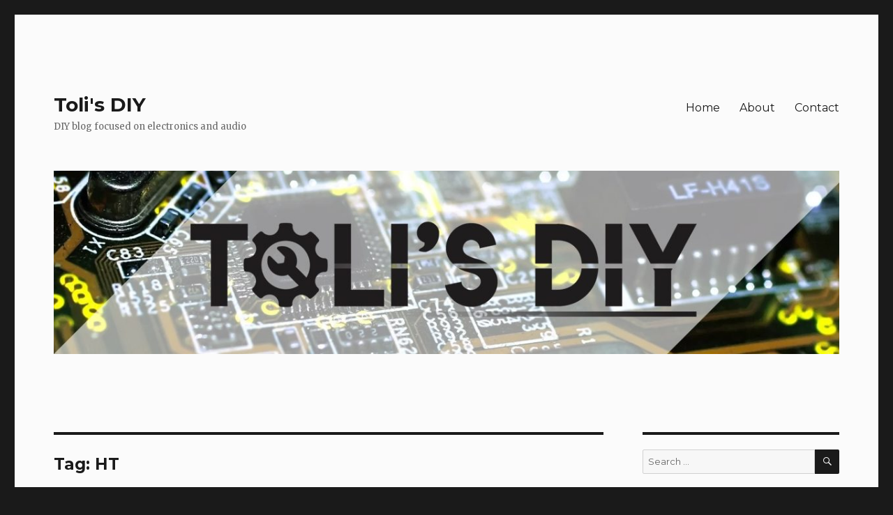

--- FILE ---
content_type: text/html; charset=UTF-8
request_url: https://tolisdiy.com/tag/ht/
body_size: 8865
content:
<!DOCTYPE html>
<html lang="en-US" class="no-js">
<head>
	<meta charset="UTF-8">
	<meta name="viewport" content="width=device-width, initial-scale=1">
	<link rel="profile" href="http://gmpg.org/xfn/11">
		<script>(function(html){html.className = html.className.replace(/\bno-js\b/,'js')})(document.documentElement);</script>
<title>HT &#8211; Toli&#039;s DIY</title>
<link rel='dns-prefetch' href='//fonts.googleapis.com' />
<link rel='dns-prefetch' href='//s.w.org' />
<link rel="alternate" type="application/rss+xml" title="Toli&#039;s DIY &raquo; Feed" href="https://tolisdiy.com/feed/" />
<link rel="alternate" type="application/rss+xml" title="Toli&#039;s DIY &raquo; Comments Feed" href="https://tolisdiy.com/comments/feed/" />
<link rel="alternate" type="application/rss+xml" title="Toli&#039;s DIY &raquo; HT Tag Feed" href="https://tolisdiy.com/tag/ht/feed/" />
		<script type="text/javascript">
			window._wpemojiSettings = {"baseUrl":"https:\/\/s.w.org\/images\/core\/emoji\/11\/72x72\/","ext":".png","svgUrl":"https:\/\/s.w.org\/images\/core\/emoji\/11\/svg\/","svgExt":".svg","source":{"concatemoji":"https:\/\/tolisdiy.com\/wp-includes\/js\/wp-emoji-release.min.js?ver=5.0.22"}};
			!function(e,a,t){var n,r,o,i=a.createElement("canvas"),p=i.getContext&&i.getContext("2d");function s(e,t){var a=String.fromCharCode;p.clearRect(0,0,i.width,i.height),p.fillText(a.apply(this,e),0,0);e=i.toDataURL();return p.clearRect(0,0,i.width,i.height),p.fillText(a.apply(this,t),0,0),e===i.toDataURL()}function c(e){var t=a.createElement("script");t.src=e,t.defer=t.type="text/javascript",a.getElementsByTagName("head")[0].appendChild(t)}for(o=Array("flag","emoji"),t.supports={everything:!0,everythingExceptFlag:!0},r=0;r<o.length;r++)t.supports[o[r]]=function(e){if(!p||!p.fillText)return!1;switch(p.textBaseline="top",p.font="600 32px Arial",e){case"flag":return s([55356,56826,55356,56819],[55356,56826,8203,55356,56819])?!1:!s([55356,57332,56128,56423,56128,56418,56128,56421,56128,56430,56128,56423,56128,56447],[55356,57332,8203,56128,56423,8203,56128,56418,8203,56128,56421,8203,56128,56430,8203,56128,56423,8203,56128,56447]);case"emoji":return!s([55358,56760,9792,65039],[55358,56760,8203,9792,65039])}return!1}(o[r]),t.supports.everything=t.supports.everything&&t.supports[o[r]],"flag"!==o[r]&&(t.supports.everythingExceptFlag=t.supports.everythingExceptFlag&&t.supports[o[r]]);t.supports.everythingExceptFlag=t.supports.everythingExceptFlag&&!t.supports.flag,t.DOMReady=!1,t.readyCallback=function(){t.DOMReady=!0},t.supports.everything||(n=function(){t.readyCallback()},a.addEventListener?(a.addEventListener("DOMContentLoaded",n,!1),e.addEventListener("load",n,!1)):(e.attachEvent("onload",n),a.attachEvent("onreadystatechange",function(){"complete"===a.readyState&&t.readyCallback()})),(n=t.source||{}).concatemoji?c(n.concatemoji):n.wpemoji&&n.twemoji&&(c(n.twemoji),c(n.wpemoji)))}(window,document,window._wpemojiSettings);
		</script>
		<style type="text/css">
img.wp-smiley,
img.emoji {
	display: inline !important;
	border: none !important;
	box-shadow: none !important;
	height: 1em !important;
	width: 1em !important;
	margin: 0 .07em !important;
	vertical-align: -0.1em !important;
	background: none !important;
	padding: 0 !important;
}
</style>
<link rel='stylesheet' id='wp-block-library-css'  href='https://tolisdiy.com/wp-includes/css/dist/block-library/style.min.css?ver=5.0.22' type='text/css' media='all' />
<link rel='stylesheet' id='wp-block-library-theme-css'  href='https://tolisdiy.com/wp-includes/css/dist/block-library/theme.min.css?ver=5.0.22' type='text/css' media='all' />
<link rel='stylesheet' id='twentysixteen-fonts-css'  href='https://fonts.googleapis.com/css?family=Merriweather%3A400%2C700%2C900%2C400italic%2C700italic%2C900italic%7CMontserrat%3A400%2C700%7CInconsolata%3A400&#038;subset=latin%2Clatin-ext' type='text/css' media='all' />
<link rel='stylesheet' id='genericons-css'  href='https://tolisdiy.com/wp-content/themes/twentysixteen/genericons/genericons.css?ver=3.4.1' type='text/css' media='all' />
<link rel='stylesheet' id='twentysixteen-style-css'  href='https://tolisdiy.com/wp-content/themes/twentysixteen/style.css?ver=5.0.22' type='text/css' media='all' />
<style id='twentysixteen-style-inline-css' type='text/css'>

		/* Custom Page Background Color */
		.site {
			background-color: #fbfbfb;
		}

		mark,
		ins,
		button,
		button[disabled]:hover,
		button[disabled]:focus,
		input[type="button"],
		input[type="button"][disabled]:hover,
		input[type="button"][disabled]:focus,
		input[type="reset"],
		input[type="reset"][disabled]:hover,
		input[type="reset"][disabled]:focus,
		input[type="submit"],
		input[type="submit"][disabled]:hover,
		input[type="submit"][disabled]:focus,
		.menu-toggle.toggled-on,
		.menu-toggle.toggled-on:hover,
		.menu-toggle.toggled-on:focus,
		.pagination .prev,
		.pagination .next,
		.pagination .prev:hover,
		.pagination .prev:focus,
		.pagination .next:hover,
		.pagination .next:focus,
		.pagination .nav-links:before,
		.pagination .nav-links:after,
		.widget_calendar tbody a,
		.widget_calendar tbody a:hover,
		.widget_calendar tbody a:focus,
		.page-links a,
		.page-links a:hover,
		.page-links a:focus {
			color: #fbfbfb;
		}

		@media screen and (min-width: 56.875em) {
			.main-navigation ul ul li {
				background-color: #fbfbfb;
			}

			.main-navigation ul ul:after {
				border-top-color: #fbfbfb;
				border-bottom-color: #fbfbfb;
			}
		}
	
</style>
<link rel='stylesheet' id='twentysixteen-block-style-css'  href='https://tolisdiy.com/wp-content/themes/twentysixteen/css/blocks.css?ver=20181230' type='text/css' media='all' />
<!--[if lt IE 10]>
<link rel='stylesheet' id='twentysixteen-ie-css'  href='https://tolisdiy.com/wp-content/themes/twentysixteen/css/ie.css?ver=20160816' type='text/css' media='all' />
<![endif]-->
<!--[if lt IE 9]>
<link rel='stylesheet' id='twentysixteen-ie8-css'  href='https://tolisdiy.com/wp-content/themes/twentysixteen/css/ie8.css?ver=20160816' type='text/css' media='all' />
<![endif]-->
<!--[if lt IE 8]>
<link rel='stylesheet' id='twentysixteen-ie7-css'  href='https://tolisdiy.com/wp-content/themes/twentysixteen/css/ie7.css?ver=20160816' type='text/css' media='all' />
<![endif]-->
<!--[if lt IE 9]>
<script type='text/javascript' src='https://tolisdiy.com/wp-content/themes/twentysixteen/js/html5.js?ver=3.7.3'></script>
<![endif]-->
<script type='text/javascript' src='https://tolisdiy.com/wp-includes/js/jquery/jquery.js?ver=1.12.4'></script>
<script type='text/javascript' src='https://tolisdiy.com/wp-includes/js/jquery/jquery-migrate.min.js?ver=1.4.1'></script>
<link rel='https://api.w.org/' href='https://tolisdiy.com/wp-json/' />
<link rel="EditURI" type="application/rsd+xml" title="RSD" href="https://tolisdiy.com/xmlrpc.php?rsd" />
<link rel="wlwmanifest" type="application/wlwmanifest+xml" href="https://tolisdiy.com/wp-includes/wlwmanifest.xml" /> 
<meta name="generator" content="WordPress 5.0.22" />
		<style type="text/css">.recentcomments a{display:inline !important;padding:0 !important;margin:0 !important;}</style>
			
	<!-- Global site tag (gtag.js) - Google Analytics -->
<script async src="https://www.googletagmanager.com/gtag/js?id=UA-136085454-1"></script>
<script>
  window.dataLayer = window.dataLayer || [];
  function gtag(){dataLayer.push(arguments);}
  gtag('js', new Date());

  gtag('config', 'UA-136085454-1');
</script>

	
</head>

<body class="archive tag tag-ht tag-70 wp-embed-responsive hfeed">
	
	<script>window.MathJax = { MathML: { extensions: ["mml3.js", "content-mathml.js"]}};</script>
<script type="text/javascript" async src="https://cdnjs.cloudflare.com/ajax/libs/mathjax/2.7.0/MathJax.js?config=MML_HTMLorMML"></script>
<div id="page" class="site">
	<div class="site-inner">
		<a class="skip-link screen-reader-text" href="#content">Skip to content</a>

		<header id="masthead" class="site-header" role="banner">
			<div class="site-header-main">
				<div class="site-branding">
					
											<p class="site-title"><a href="https://tolisdiy.com/" rel="home">Toli&#039;s DIY</a></p>
											<p class="site-description">DIY blog focused on electronics and audio</p>
									</div><!-- .site-branding -->

									<button id="menu-toggle" class="menu-toggle">Menu</button>

					<div id="site-header-menu" class="site-header-menu">
													<nav id="site-navigation" class="main-navigation" role="navigation" aria-label="Primary Menu">
								<div class="menu-test-menu-container"><ul id="menu-test-menu" class="primary-menu"><li id="menu-item-11" class="menu-item menu-item-type-custom menu-item-object-custom menu-item-home menu-item-11"><a href="http://tolisdiy.com">Home</a></li>
<li id="menu-item-14" class="menu-item menu-item-type-post_type menu-item-object-page menu-item-14"><a title="some background info about this blog" href="https://tolisdiy.com/about/">About</a></li>
<li id="menu-item-15" class="menu-item menu-item-type-post_type menu-item-object-page menu-item-15"><a href="https://tolisdiy.com/contact/">Contact</a></li>
</ul></div>							</nav><!-- .main-navigation -->
						
											</div><!-- .site-header-menu -->
							</div><!-- .site-header-main -->

											<div class="header-image">
					<a href="https://tolisdiy.com/" rel="home">
						<img src="https://tolisdiy.com/wp-content/uploads/2019/02/cropped-Banner2.jpg" srcset="https://tolisdiy.com/wp-content/uploads/2019/02/cropped-Banner2-300x70.jpg 300w, https://tolisdiy.com/wp-content/uploads/2019/02/cropped-Banner2-768x179.jpg 768w, https://tolisdiy.com/wp-content/uploads/2019/02/cropped-Banner2-1024x239.jpg 1024w, https://tolisdiy.com/wp-content/uploads/2019/02/cropped-Banner2.jpg 1200w" sizes="(max-width: 709px) 85vw, (max-width: 909px) 81vw, (max-width: 1362px) 88vw, 1200px" width="1200" height="280" alt="Toli&#039;s DIY">
					</a>
				</div><!-- .header-image -->
					</header><!-- .site-header -->

		<div id="content" class="site-content">

	<div id="primary" class="content-area">
		<main id="main" class="site-main" role="main">

		
			<header class="page-header">
				<h1 class="page-title">Tag: HT</h1>			</header><!-- .page-header -->

			
<article id="post-964" class="post-964 post type-post status-publish format-standard has-post-thumbnail hentry category-uncategorized tag-acoustics tag-audio-measurements tag-frequency-response tag-home-theater tag-ht tag-music tag-rt60 tag-stereo">
	<header class="entry-header">
		
		<h2 class="entry-title"><a href="https://tolisdiy.com/2023/11/19/dealing-with-listening-room-acoustics-diy-part-2-getting-to-work/" rel="bookmark">Dealing with Listening Room Acoustics – DIY – Part 2 – Getting to Work</a></h2>	</header><!-- .entry-header -->

	
	
	<a class="post-thumbnail" href="https://tolisdiy.com/2023/11/19/dealing-with-listening-room-acoustics-diy-part-2-getting-to-work/" aria-hidden="true">
		<img width="1104" height="508" src="https://tolisdiy.com/wp-content/uploads/2023/11/acoustics_fig12_wPanelsCeiling-1.png" class="attachment-post-thumbnail size-post-thumbnail wp-post-image" alt="Dealing with Listening Room Acoustics – DIY – Part 2 – Getting to Work" srcset="https://tolisdiy.com/wp-content/uploads/2023/11/acoustics_fig12_wPanelsCeiling-1.png 1104w, https://tolisdiy.com/wp-content/uploads/2023/11/acoustics_fig12_wPanelsCeiling-1-300x138.png 300w, https://tolisdiy.com/wp-content/uploads/2023/11/acoustics_fig12_wPanelsCeiling-1-768x353.png 768w, https://tolisdiy.com/wp-content/uploads/2023/11/acoustics_fig12_wPanelsCeiling-1-1024x471.png 1024w" sizes="(max-width: 709px) 85vw, (max-width: 909px) 67vw, (max-width: 984px) 60vw, (max-width: 1362px) 62vw, 840px" />	</a>

	
	<div class="entry-content">
		<p>This is part of 2 this series of posts about room acoustics improvement for my listening room. In <a href="http://tolisdiy.com/2023/11/19/dealing-with-listening-room-acoustics-diy-part-1-introduction/">part 1</a>, I&#8217;ve provided the background about the room structure, different issues I was having, and how I was planning on tackling them while keeping the room relatively &#8220;normal&#8221;.  In this, part 2, I will go into more details about the modifications I&#8217;ve made to the room, with some details about building the treatment, and materials that were used, along with some measurements to keep things more clear and provide some tangible data as to what were the differences achieved. This might be useful to others considering what sort of change they can expect from similar modifications. <a href="https://tolisdiy.com/2023/11/19/dealing-with-listening-room-acoustics-diy-part-2-getting-to-work/#more-964" class="more-link">Continue reading<span class="screen-reader-text"> &#8220;Dealing with Listening Room Acoustics – DIY – Part 2 – Getting to Work&#8221;</span></a></p>
	</div><!-- .entry-content -->

	<footer class="entry-footer">
		<span class="byline"><span class="author vcard"><img alt='' src='https://secure.gravatar.com/avatar/72dc6fcb62b4449de313f9c489c4ef47?s=49&#038;d=mm&#038;r=g' srcset='https://secure.gravatar.com/avatar/72dc6fcb62b4449de313f9c489c4ef47?s=98&#038;d=mm&#038;r=g 2x' class='avatar avatar-49 photo' height='49' width='49' /><span class="screen-reader-text">Author </span> <a class="url fn n" href="https://tolisdiy.com/author/anatoli16/">Anatoli</a></span></span><span class="posted-on"><span class="screen-reader-text">Posted on </span><a href="https://tolisdiy.com/2023/11/19/dealing-with-listening-room-acoustics-diy-part-2-getting-to-work/" rel="bookmark"><time class="entry-date published" datetime="2023-11-19T22:45:17+00:00">November 19, 2023</time><time class="updated" datetime="2024-09-01T07:28:20+00:00">September 1, 2024</time></a></span><span class="tags-links"><span class="screen-reader-text">Tags </span><a href="https://tolisdiy.com/tag/acoustics/" rel="tag">acoustics</a>, <a href="https://tolisdiy.com/tag/audio-measurements/" rel="tag">Audio Measurements</a>, <a href="https://tolisdiy.com/tag/frequency-response/" rel="tag">frequency response</a>, <a href="https://tolisdiy.com/tag/home-theater/" rel="tag">home theater</a>, <a href="https://tolisdiy.com/tag/ht/" rel="tag">HT</a>, <a href="https://tolisdiy.com/tag/music/" rel="tag">music</a>, <a href="https://tolisdiy.com/tag/rt60/" rel="tag">RT60</a>, <a href="https://tolisdiy.com/tag/stereo/" rel="tag">stereo</a></span><span class="comments-link"><a href="https://tolisdiy.com/2023/11/19/dealing-with-listening-room-acoustics-diy-part-2-getting-to-work/#respond">Leave a comment<span class="screen-reader-text"> on Dealing with Listening Room Acoustics – DIY – Part 2 – Getting to Work</span></a></span>			</footer><!-- .entry-footer -->
</article><!-- #post-## -->

<article id="post-952" class="post-952 post type-post status-publish format-standard has-post-thumbnail hentry category-uncategorized tag-acoustics tag-audio-measurements tag-frequency-response tag-home-theater tag-ht tag-music tag-rt60 tag-stereo">
	<header class="entry-header">
		
		<h2 class="entry-title"><a href="https://tolisdiy.com/2023/11/19/dealing-with-listening-room-acoustics-diy-part-1-introduction/" rel="bookmark">Dealing with Listening Room Acoustics &#8211; DIY &#8211; Part 1 &#8211; Introduction</a></h2>	</header><!-- .entry-header -->

	
	
	<a class="post-thumbnail" href="https://tolisdiy.com/2023/11/19/dealing-with-listening-room-acoustics-diy-part-1-introduction/" aria-hidden="true">
		<img width="1104" height="506" src="https://tolisdiy.com/wp-content/uploads/2023/11/acoustics_fig3.png" class="attachment-post-thumbnail size-post-thumbnail wp-post-image" alt="Dealing with Listening Room Acoustics &#8211; DIY &#8211; Part 1 &#8211; Introduction" srcset="https://tolisdiy.com/wp-content/uploads/2023/11/acoustics_fig3.png 1104w, https://tolisdiy.com/wp-content/uploads/2023/11/acoustics_fig3-300x138.png 300w, https://tolisdiy.com/wp-content/uploads/2023/11/acoustics_fig3-768x352.png 768w, https://tolisdiy.com/wp-content/uploads/2023/11/acoustics_fig3-1024x469.png 1024w" sizes="(max-width: 709px) 85vw, (max-width: 909px) 67vw, (max-width: 984px) 60vw, (max-width: 1362px) 62vw, 840px" />	</a>

	
	<div class="entry-content">
		<p>Its been a long (loooooong) time since my last blog post, mostly due to lack of time for any &#8220;after hours&#8221; projects. Finally, I have something new I&#8217;d like to post on the blog. Unlike most previous projects, this isn&#8217;t electronics related, but it is Audio/DIY/Measurements related. So hopefully, you will find this post interesting, and perhaps even useful.</p>
<p>A while ago, I&#8217;ve moved into a new place, and finally had a space I could use for a stereo/home-theater. This was the main use of the new space I&#8217;ve had, which meant I had much more freedom in the setup and room organization than I&#8217;ve ever had in the past. One thing that was clear from the get go is that this room has noticeable acoustics problems, as will be detailed later, and therefore it had to be treated to some extent. In this post I&#8217;d like to go into some detail about the steps I took, so far, to  deal with these acoustic issue. What I chose as my targets, what I chose to deal with passively/actively, how I built the panels I&#8217;ve used, etc.</p>
<p>Due to the length of this write-up, I&#8217;ll split this into 2 parts, with this post being the first. The first part will include mostly introduction to the topic, as well as introducing the room structure, and initial measurements with no treatment. In the next, second part, I will detail step by step, the different modifications and their effect on the measurements.</p>
<p> <a href="https://tolisdiy.com/2023/11/19/dealing-with-listening-room-acoustics-diy-part-1-introduction/#more-952" class="more-link">Continue reading<span class="screen-reader-text"> &#8220;Dealing with Listening Room Acoustics &#8211; DIY &#8211; Part 1 &#8211; Introduction&#8221;</span></a></p>
	</div><!-- .entry-content -->

	<footer class="entry-footer">
		<span class="byline"><span class="author vcard"><img alt='' src='https://secure.gravatar.com/avatar/72dc6fcb62b4449de313f9c489c4ef47?s=49&#038;d=mm&#038;r=g' srcset='https://secure.gravatar.com/avatar/72dc6fcb62b4449de313f9c489c4ef47?s=98&#038;d=mm&#038;r=g 2x' class='avatar avatar-49 photo' height='49' width='49' /><span class="screen-reader-text">Author </span> <a class="url fn n" href="https://tolisdiy.com/author/anatoli16/">Anatoli</a></span></span><span class="posted-on"><span class="screen-reader-text">Posted on </span><a href="https://tolisdiy.com/2023/11/19/dealing-with-listening-room-acoustics-diy-part-1-introduction/" rel="bookmark"><time class="entry-date published" datetime="2023-11-19T12:28:14+00:00">November 19, 2023</time><time class="updated" datetime="2023-11-21T21:34:52+00:00">November 21, 2023</time></a></span><span class="tags-links"><span class="screen-reader-text">Tags </span><a href="https://tolisdiy.com/tag/acoustics/" rel="tag">acoustics</a>, <a href="https://tolisdiy.com/tag/audio-measurements/" rel="tag">Audio Measurements</a>, <a href="https://tolisdiy.com/tag/frequency-response/" rel="tag">frequency response</a>, <a href="https://tolisdiy.com/tag/home-theater/" rel="tag">home theater</a>, <a href="https://tolisdiy.com/tag/ht/" rel="tag">HT</a>, <a href="https://tolisdiy.com/tag/music/" rel="tag">music</a>, <a href="https://tolisdiy.com/tag/rt60/" rel="tag">RT60</a>, <a href="https://tolisdiy.com/tag/stereo/" rel="tag">stereo</a></span><span class="comments-link"><a href="https://tolisdiy.com/2023/11/19/dealing-with-listening-room-acoustics-diy-part-1-introduction/#respond">Leave a comment<span class="screen-reader-text"> on Dealing with Listening Room Acoustics &#8211; DIY &#8211; Part 1 &#8211; Introduction</span></a></span>			</footer><!-- .entry-footer -->
</article><!-- #post-## -->

		</main><!-- .site-main -->
	</div><!-- .content-area -->


	<aside id="secondary" class="sidebar widget-area" role="complementary">
		<section id="search-2" class="widget widget_search">
<form role="search" method="get" class="search-form" action="https://tolisdiy.com/">
	<label>
		<span class="screen-reader-text">Search for:</span>
		<input type="search" class="search-field" placeholder="Search &hellip;" value="" name="s" />
	</label>
	<button type="submit" class="search-submit"><span class="screen-reader-text">Search</span></button>
</form>
</section>		<section id="recent-posts-2" class="widget widget_recent_entries">		<h2 class="widget-title">Recent Posts</h2>		<ul>
											<li>
					<a href="https://tolisdiy.com/2024/04/10/speaker-stand-for-center-channel-speaker/">Speaker Stand for Center Channel Speaker</a>
									</li>
											<li>
					<a href="https://tolisdiy.com/2024/04/09/tpcell-replacement-batteries-for-dewalt-power-tools/">TPCeLL Replacement Batteries for Dewalt Power Tools</a>
									</li>
											<li>
					<a href="https://tolisdiy.com/2024/01/24/dc-fan-control-converting-pwm-to-locked-rotor-signals/">DC Fan Control &#8211; Converting PWM to Locked Rotor Signals</a>
									</li>
											<li>
					<a href="https://tolisdiy.com/2023/11/19/dealing-with-listening-room-acoustics-diy-part-2-getting-to-work/">Dealing with Listening Room Acoustics – DIY – Part 2 – Getting to Work</a>
									</li>
											<li>
					<a href="https://tolisdiy.com/2023/11/19/dealing-with-listening-room-acoustics-diy-part-1-introduction/">Dealing with Listening Room Acoustics &#8211; DIY &#8211; Part 1 &#8211; Introduction</a>
									</li>
					</ul>
		</section><section id="recent-comments-2" class="widget widget_recent_comments"><h2 class="widget-title">Recent Comments</h2><ul id="recentcomments"><li class="recentcomments"><span class="comment-author-link"><a href='http://tolisdiy.com' rel='external nofollow' class='url'>Anatoli</a></span> on <a href="https://tolisdiy.com/2019/02/16/enhanced-dc-protection-circuit/#comment-279">Enhanced DC Protection Circuit</a></li><li class="recentcomments"><span class="comment-author-link">Artem</span> on <a href="https://tolisdiy.com/2019/02/16/enhanced-dc-protection-circuit/#comment-278">Enhanced DC Protection Circuit</a></li><li class="recentcomments"><span class="comment-author-link"><a href='http://tolisdiy.com' rel='external nofollow' class='url'>Anatoli</a></span> on <a href="https://tolisdiy.com/2019/02/16/enhanced-dc-protection-circuit/#comment-277">Enhanced DC Protection Circuit</a></li><li class="recentcomments"><span class="comment-author-link">Artem</span> on <a href="https://tolisdiy.com/2019/02/16/enhanced-dc-protection-circuit/#comment-276">Enhanced DC Protection Circuit</a></li><li class="recentcomments"><span class="comment-author-link"><a href='http://tolisdiy.com' rel='external nofollow' class='url'>Anatoli</a></span> on <a href="https://tolisdiy.com/2019/02/16/enhanced-dc-protection-circuit/#comment-266">Enhanced DC Protection Circuit</a></li></ul></section><section id="archives-2" class="widget widget_archive"><h2 class="widget-title">Archives</h2>		<ul>
			<li><a href='https://tolisdiy.com/2024/04/'>April 2024</a></li>
	<li><a href='https://tolisdiy.com/2024/01/'>January 2024</a></li>
	<li><a href='https://tolisdiy.com/2023/11/'>November 2023</a></li>
	<li><a href='https://tolisdiy.com/2022/02/'>February 2022</a></li>
	<li><a href='https://tolisdiy.com/2021/11/'>November 2021</a></li>
	<li><a href='https://tolisdiy.com/2021/08/'>August 2021</a></li>
	<li><a href='https://tolisdiy.com/2021/07/'>July 2021</a></li>
	<li><a href='https://tolisdiy.com/2021/04/'>April 2021</a></li>
	<li><a href='https://tolisdiy.com/2021/03/'>March 2021</a></li>
	<li><a href='https://tolisdiy.com/2021/02/'>February 2021</a></li>
	<li><a href='https://tolisdiy.com/2021/01/'>January 2021</a></li>
	<li><a href='https://tolisdiy.com/2020/10/'>October 2020</a></li>
	<li><a href='https://tolisdiy.com/2020/05/'>May 2020</a></li>
	<li><a href='https://tolisdiy.com/2020/03/'>March 2020</a></li>
	<li><a href='https://tolisdiy.com/2019/10/'>October 2019</a></li>
	<li><a href='https://tolisdiy.com/2019/09/'>September 2019</a></li>
	<li><a href='https://tolisdiy.com/2019/08/'>August 2019</a></li>
	<li><a href='https://tolisdiy.com/2019/07/'>July 2019</a></li>
	<li><a href='https://tolisdiy.com/2019/05/'>May 2019</a></li>
	<li><a href='https://tolisdiy.com/2019/04/'>April 2019</a></li>
	<li><a href='https://tolisdiy.com/2019/03/'>March 2019</a></li>
	<li><a href='https://tolisdiy.com/2019/02/'>February 2019</a></li>
		</ul>
		</section><section id="categories-2" class="widget widget_categories"><h2 class="widget-title">Categories</h2>		<ul>
	<li class="cat-item cat-item-1"><a href="https://tolisdiy.com/category/uncategorized/" >Uncategorized</a>
</li>
		</ul>
</section>	</aside><!-- .sidebar .widget-area -->

		</div><!-- .site-content -->

		<footer id="colophon" class="site-footer" role="contentinfo">
							<nav class="main-navigation" role="navigation" aria-label="Footer Primary Menu">
					<div class="menu-test-menu-container"><ul id="menu-test-menu-1" class="primary-menu"><li class="menu-item menu-item-type-custom menu-item-object-custom menu-item-home menu-item-11"><a href="http://tolisdiy.com">Home</a></li>
<li class="menu-item menu-item-type-post_type menu-item-object-page menu-item-14"><a title="some background info about this blog" href="https://tolisdiy.com/about/">About</a></li>
<li class="menu-item menu-item-type-post_type menu-item-object-page menu-item-15"><a href="https://tolisdiy.com/contact/">Contact</a></li>
</ul></div>				</nav><!-- .main-navigation -->
			
			
			<div class="site-info">
								<span class="site-title"><a href="https://tolisdiy.com/" rel="home">Toli&#039;s DIY</a></span>
								<a href="https://wordpress.org/" class="imprint">
					Proudly powered by WordPress				</a>
			</div><!-- .site-info -->
		</footer><!-- .site-footer -->
	</div><!-- .site-inner -->
</div><!-- .site -->

<script type='text/javascript' src='https://tolisdiy.com/wp-content/themes/twentysixteen/js/skip-link-focus-fix.js?ver=20160816'></script>
<script type='text/javascript'>
/* <![CDATA[ */
var screenReaderText = {"expand":"expand child menu","collapse":"collapse child menu"};
/* ]]> */
</script>
<script type='text/javascript' src='https://tolisdiy.com/wp-content/themes/twentysixteen/js/functions.js?ver=20181230'></script>
<script type='text/javascript' src='https://tolisdiy.com/wp-includes/js/wp-embed.min.js?ver=5.0.22'></script>
</body>
</html>
